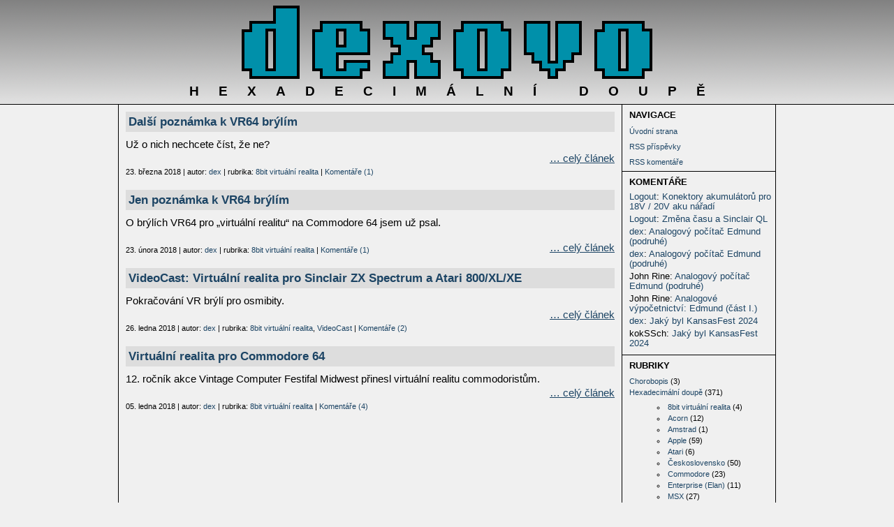

--- FILE ---
content_type: text/html; charset=UTF-8
request_url: https://dexovo.cz/category/hexadecimalni-doupe/hexadecimalni-doupe-osmibitova-virtualni-realita
body_size: 3535
content:
     <!DOCTYPE html PUBLIC "-//W3C//DTD XHTML 1.0 Transitional//EN" "http://www.w3.org/TR/xhtml1/DTD/xhtml1-transitional.dtd">
<html xmlns="http://www.w3.org/1999/xhtml" xml:lang="cz" lang="cz" dir="ltr">

<head>
<meta http-equiv="Content-Type" content="text/html; charset=UTF-8" />
<meta name="keywords" content="ZX Spectrum, Speccy, programming, computers, programování, osmibity, IQ-151, PMD-85, Ondra SPO 186, Sinclair QL, Acorn, BASIC, assembler, astronomie, MSX, Apple II" />

<title>Dexovo Hexadecimální Doupě &bull; 8bit virtuální realita</title>
<link rel="stylesheet" href="/wp-content/themes/logout/style.css" type="text/css" media="screen" />

<link rel="pingback" href="https://dexovo.cz/xmlrpc.php" />
<link rel="alternate" type="application/rss+xml" title="RSS - články" href="https://dexovo.cz/feed" />
<link rel="alternate" type="application/rss+xml" title="RSS - komentáře" href="https://dexovo.cz/comments/feed" />
</head>

<body>
  <div id="header">
   <h1><a href="/"><img src="https://dexovo.cz/wp-content/themes/logout/title.png" alt="Dexovo" /></a></h1>
   <div id="strapline">Hexadecimální Doupě</div>
  </div>
  <div id="container">

   
   <div id="sidebar">

   <div class="side_block">
     <h2 class="side_h2">Navigace</h2>
     <ul class="side_ul">
	<li><a href="/">Úvodní strana</a></li>
	<li><a href="/feed">RSS příspěvky</a></li>
	<li><a href="/comments/feed">RSS komentáře</a></li>
     </ul>
     </div>

   <div class="side_block">
     
<h2 class="side_h2">Komentáře</h2>
<ul id="recentcomments"><li class="recentcomments"><span class="comment-author-link"><a href="http://technomorous.eu" class="url" rel="ugc external nofollow">Logout</a></span>: <a href="https://dexovo.cz/konektory-akumulatoru-pro-18v-20v-aku-naradi.php#comment-3609">Konektory akumulátorů pro 18V / 20V aku nářadí</a></li><li class="recentcomments"><span class="comment-author-link"><a href="http://technomorous.eu" class="url" rel="ugc external nofollow">Logout</a></span>: <a href="https://dexovo.cz/zmena-casu-a-sinclair-ql.php#comment-3608">Změna času a Sinclair QL</a></li><li class="recentcomments"><span class="comment-author-link"><a href="http://dexovo.cz" class="url" rel="ugc">dex</a></span>: <a href="https://dexovo.cz/analogovy-pocitac-edmund-podruhe.php#comment-3607">Analogový počítač Edmund (podruhé)</a></li><li class="recentcomments"><span class="comment-author-link"><a href="http://dexovo.cz" class="url" rel="ugc">dex</a></span>: <a href="https://dexovo.cz/analogovy-pocitac-edmund-podruhe.php#comment-3606">Analogový počítač Edmund (podruhé)</a></li><li class="recentcomments"><span class="comment-author-link">John Rine</span>: <a href="https://dexovo.cz/analogovy-pocitac-edmund-podruhe.php#comment-3604">Analogový počítač Edmund (podruhé)</a></li><li class="recentcomments"><span class="comment-author-link">John Rine</span>: <a href="https://dexovo.cz/analogove-vypocetnictvi-edmund-cast-i.php#comment-3603">Analogové výpočetnictví: Edmund (část I.)</a></li><li class="recentcomments"><span class="comment-author-link"><a href="http://dexovo.cz" class="url" rel="ugc">dex</a></span>: <a href="https://dexovo.cz/jaky-byl-kansasfest-2024.php#comment-3599">Jaký byl KansasFest 2024</a></li><li class="recentcomments"><span class="comment-author-link">kokSSch</span>: <a href="https://dexovo.cz/jaky-byl-kansasfest-2024.php#comment-3598">Jaký byl KansasFest 2024</a></li></ul> 
    </div>

    <div class="side_block">
	<h2 class="side_h2">Rubriky</h2>
	    <ul class="side_ul">
        		<li class="cat-item cat-item-72"><a href="https://dexovo.cz/category/chorobopis">Chorobopis</a> (3)
</li>
	<li class="cat-item cat-item-65 current-cat-parent current-cat-ancestor"><a href="https://dexovo.cz/category/hexadecimalni-doupe">Hexadecimální doupě</a> (371)
<ul class='children'>
	<li class="cat-item cat-item-78 current-cat"><a aria-current="page" href="https://dexovo.cz/category/hexadecimalni-doupe/hexadecimalni-doupe-osmibitova-virtualni-realita">8bit virtuální realita</a> (4)
</li>
	<li class="cat-item cat-item-68"><a href="https://dexovo.cz/category/hexadecimalni-doupe/hexadecimalni-doupe-acorn">Acorn</a> (12)
</li>
	<li class="cat-item cat-item-81"><a href="https://dexovo.cz/category/hexadecimalni-doupe/hexadecimalni-doupe-amstrad">Amstrad</a> (1)
</li>
	<li class="cat-item cat-item-69"><a href="https://dexovo.cz/category/hexadecimalni-doupe/hexadecimalni-doupe-apple">Apple</a> (59)
</li>
	<li class="cat-item cat-item-82"><a href="https://dexovo.cz/category/hexadecimalni-doupe/hexadecimalni-doupe-atari">Atari</a> (6)
</li>
	<li class="cat-item cat-item-70"><a href="https://dexovo.cz/category/hexadecimalni-doupe/hexadecimalni-doupe-ceskoslovensko">Československo</a> (50)
</li>
	<li class="cat-item cat-item-67"><a href="https://dexovo.cz/category/hexadecimalni-doupe/hexadecimalni-doupe-commodore">Commodore</a> (23)
</li>
	<li class="cat-item cat-item-71"><a href="https://dexovo.cz/category/hexadecimalni-doupe/hexadecimalni-doupe-enterprise-elan">Enterprise (Elan)</a> (11)
</li>
	<li class="cat-item cat-item-83"><a href="https://dexovo.cz/category/hexadecimalni-doupe/hexadecimalni-doupe-msx">MSX</a> (27)
</li>
	<li class="cat-item cat-item-80"><a href="https://dexovo.cz/category/hexadecimalni-doupe/hexadecimalni-doupe-pocitace-bez-procesoru">počítače bez procesoru</a> (6)
</li>
	<li class="cat-item cat-item-63"><a href="https://dexovo.cz/category/hexadecimalni-doupe/hexadecimalni-doupe-sinclair">Sinclair</a> (85)
	<ul class='children'>
	<li class="cat-item cat-item-77"><a href="https://dexovo.cz/category/hexadecimalni-doupe/hexadecimalni-doupe-sinclair/hexadecimalni-doupe-sinclair-ql">Sinclair QL</a> (42)
</li>
	<li class="cat-item cat-item-79"><a href="https://dexovo.cz/category/hexadecimalni-doupe/hexadecimalni-doupe-sinclair/hexadecimalni-doupe-sinclair-zx">Sinclair ZX</a> (21)
</li>
	</ul>
</li>
	<li class="cat-item cat-item-75"><a href="https://dexovo.cz/category/hexadecimalni-doupe/hexadecimalni-doupe-sord">Sord</a> (6)
</li>
	<li class="cat-item cat-item-84"><a href="https://dexovo.cz/category/hexadecimalni-doupe/hexadecimalni-doupe-thomson">Thomson</a> (11)
</li>
	<li class="cat-item cat-item-64"><a href="https://dexovo.cz/category/hexadecimalni-doupe/videocast-hexadecimalniho-doupete">VideoCast</a> (64)
</li>
</ul>
</li>
	<li class="cat-item cat-item-76"><a href="https://dexovo.cz/category/indie">Indie</a> (5)
</li>
	<li class="cat-item cat-item-1"><a href="https://dexovo.cz/category/nezarazene">Nezařazené</a> (2)
</li>
	<li class="cat-item cat-item-66"><a href="https://dexovo.cz/category/o-zivote-vesmiru-a-vubec">O životě vesmíru a vůbec</a> (40)
</li>
            </ul>    
    </div>

    <div class="side_block">
     <h2 class="side_h2">Archivy</h2>
	<br />
	<select name="archive-dropdown" onchange="document.location.href=this.options[this.selectedIndex].value;">
	  <option value="">Vybrat měsíc</option> 
	  	<option value='https://dexovo.cz/2025/06'> Červen 2025 &nbsp;(2)</option>
	<option value='https://dexovo.cz/2025/04'> Duben 2025 &nbsp;(1)</option>
	<option value='https://dexovo.cz/2025/03'> Březen 2025 &nbsp;(1)</option>
	<option value='https://dexovo.cz/2025/02'> Únor 2025 &nbsp;(1)</option>
	<option value='https://dexovo.cz/2024/11'> Listopad 2024 &nbsp;(3)</option>
	<option value='https://dexovo.cz/2024/10'> Říjen 2024 &nbsp;(2)</option>
	<option value='https://dexovo.cz/2024/09'> Září 2024 &nbsp;(2)</option>
	<option value='https://dexovo.cz/2024/06'> Červen 2024 &nbsp;(1)</option>
	<option value='https://dexovo.cz/2024/05'> Květen 2024 &nbsp;(3)</option>
	<option value='https://dexovo.cz/2024/04'> Duben 2024 &nbsp;(2)</option>
	<option value='https://dexovo.cz/2024/03'> Březen 2024 &nbsp;(2)</option>
	<option value='https://dexovo.cz/2024/02'> Únor 2024 &nbsp;(2)</option>
	<option value='https://dexovo.cz/2024/01'> Leden 2024 &nbsp;(2)</option>
	<option value='https://dexovo.cz/2023/12'> Prosinec 2023 &nbsp;(3)</option>
	<option value='https://dexovo.cz/2023/11'> Listopad 2023 &nbsp;(2)</option>
	<option value='https://dexovo.cz/2023/10'> Říjen 2023 &nbsp;(2)</option>
	<option value='https://dexovo.cz/2023/09'> Září 2023 &nbsp;(3)</option>
	<option value='https://dexovo.cz/2023/06'> Červen 2023 &nbsp;(3)</option>
	<option value='https://dexovo.cz/2023/05'> Květen 2023 &nbsp;(2)</option>
	<option value='https://dexovo.cz/2023/04'> Duben 2023 &nbsp;(2)</option>
	<option value='https://dexovo.cz/2023/03'> Březen 2023 &nbsp;(2)</option>
	<option value='https://dexovo.cz/2023/02'> Únor 2023 &nbsp;(3)</option>
	<option value='https://dexovo.cz/2023/01'> Leden 2023 &nbsp;(2)</option>
	<option value='https://dexovo.cz/2022/12'> Prosinec 2022 &nbsp;(2)</option>
	<option value='https://dexovo.cz/2022/11'> Listopad 2022 &nbsp;(2)</option>
	<option value='https://dexovo.cz/2022/10'> Říjen 2022 &nbsp;(2)</option>
	<option value='https://dexovo.cz/2022/09'> Září 2022 &nbsp;(3)</option>
	<option value='https://dexovo.cz/2022/07'> Červenec 2022 &nbsp;(1)</option>
	<option value='https://dexovo.cz/2022/06'> Červen 2022 &nbsp;(4)</option>
	<option value='https://dexovo.cz/2022/05'> Květen 2022 &nbsp;(4)</option>
	<option value='https://dexovo.cz/2022/04'> Duben 2022 &nbsp;(4)</option>
	<option value='https://dexovo.cz/2022/03'> Březen 2022 &nbsp;(1)</option>
	<option value='https://dexovo.cz/2022/02'> Únor 2022 &nbsp;(1)</option>
	<option value='https://dexovo.cz/2022/01'> Leden 2022 &nbsp;(1)</option>
	<option value='https://dexovo.cz/2021/12'> Prosinec 2021 &nbsp;(3)</option>
	<option value='https://dexovo.cz/2021/11'> Listopad 2021 &nbsp;(3)</option>
	<option value='https://dexovo.cz/2021/10'> Říjen 2021 &nbsp;(5)</option>
	<option value='https://dexovo.cz/2021/09'> Září 2021 &nbsp;(4)</option>
	<option value='https://dexovo.cz/2021/07'> Červenec 2021 &nbsp;(1)</option>
	<option value='https://dexovo.cz/2021/06'> Červen 2021 &nbsp;(4)</option>
	<option value='https://dexovo.cz/2021/05'> Květen 2021 &nbsp;(4)</option>
	<option value='https://dexovo.cz/2021/04'> Duben 2021 &nbsp;(5)</option>
	<option value='https://dexovo.cz/2021/03'> Březen 2021 &nbsp;(6)</option>
	<option value='https://dexovo.cz/2021/02'> Únor 2021 &nbsp;(5)</option>
	<option value='https://dexovo.cz/2021/01'> Leden 2021 &nbsp;(3)</option>
	<option value='https://dexovo.cz/2020/12'> Prosinec 2020 &nbsp;(5)</option>
	<option value='https://dexovo.cz/2020/11'> Listopad 2020 &nbsp;(3)</option>
	<option value='https://dexovo.cz/2020/10'> Říjen 2020 &nbsp;(5)</option>
	<option value='https://dexovo.cz/2020/09'> Září 2020 &nbsp;(4)</option>
	<option value='https://dexovo.cz/2020/06'> Červen 2020 &nbsp;(4)</option>
	<option value='https://dexovo.cz/2020/05'> Květen 2020 &nbsp;(5)</option>
	<option value='https://dexovo.cz/2020/04'> Duben 2020 &nbsp;(4)</option>
	<option value='https://dexovo.cz/2020/03'> Březen 2020 &nbsp;(4)</option>
	<option value='https://dexovo.cz/2020/02'> Únor 2020 &nbsp;(4)</option>
	<option value='https://dexovo.cz/2020/01'> Leden 2020 &nbsp;(5)</option>
	<option value='https://dexovo.cz/2019/12'> Prosinec 2019 &nbsp;(5)</option>
	<option value='https://dexovo.cz/2019/11'> Listopad 2019 &nbsp;(5)</option>
	<option value='https://dexovo.cz/2019/10'> Říjen 2019 &nbsp;(4)</option>
	<option value='https://dexovo.cz/2019/09'> Září 2019 &nbsp;(4)</option>
	<option value='https://dexovo.cz/2019/06'> Červen 2019 &nbsp;(4)</option>
	<option value='https://dexovo.cz/2019/05'> Květen 2019 &nbsp;(5)</option>
	<option value='https://dexovo.cz/2019/04'> Duben 2019 &nbsp;(4)</option>
	<option value='https://dexovo.cz/2019/03'> Březen 2019 &nbsp;(5)</option>
	<option value='https://dexovo.cz/2019/02'> Únor 2019 &nbsp;(4)</option>
	<option value='https://dexovo.cz/2019/01'> Leden 2019 &nbsp;(4)</option>
	<option value='https://dexovo.cz/2018/12'> Prosinec 2018 &nbsp;(4)</option>
	<option value='https://dexovo.cz/2018/11'> Listopad 2018 &nbsp;(5)</option>
	<option value='https://dexovo.cz/2018/10'> Říjen 2018 &nbsp;(4)</option>
	<option value='https://dexovo.cz/2018/09'> Září 2018 &nbsp;(4)</option>
	<option value='https://dexovo.cz/2018/06'> Červen 2018 &nbsp;(5)</option>
	<option value='https://dexovo.cz/2018/05'> Květen 2018 &nbsp;(4)</option>
	<option value='https://dexovo.cz/2018/04'> Duben 2018 &nbsp;(4)</option>
	<option value='https://dexovo.cz/2018/03'> Březen 2018 &nbsp;(6)</option>
	<option value='https://dexovo.cz/2018/02'> Únor 2018 &nbsp;(4)</option>
	<option value='https://dexovo.cz/2018/01'> Leden 2018 &nbsp;(4)</option>
	<option value='https://dexovo.cz/2017/12'> Prosinec 2017 &nbsp;(5)</option>
	<option value='https://dexovo.cz/2017/11'> Listopad 2017 &nbsp;(4)</option>
	<option value='https://dexovo.cz/2017/10'> Říjen 2017 &nbsp;(4)</option>
	<option value='https://dexovo.cz/2017/09'> Září 2017 &nbsp;(5)</option>
	<option value='https://dexovo.cz/2017/08'> Srpen 2017 &nbsp;(4)</option>
	<option value='https://dexovo.cz/2017/07'> Červenec 2017 &nbsp;(3)</option>
	<option value='https://dexovo.cz/2017/05'> Květen 2017 &nbsp;(1)</option>
	<option value='https://dexovo.cz/2017/02'> Únor 2017 &nbsp;(1)</option>
	<option value='https://dexovo.cz/2016/12'> Prosinec 2016 &nbsp;(1)</option>
	<option value='https://dexovo.cz/2016/11'> Listopad 2016 &nbsp;(2)</option>
	<option value='https://dexovo.cz/2016/10'> Říjen 2016 &nbsp;(1)</option>
	<option value='https://dexovo.cz/2016/05'> Květen 2016 &nbsp;(1)</option>
	<option value='https://dexovo.cz/2016/04'> Duben 2016 &nbsp;(2)</option>
	<option value='https://dexovo.cz/2016/03'> Březen 2016 &nbsp;(4)</option>
	<option value='https://dexovo.cz/2016/02'> Únor 2016 &nbsp;(2)</option>
	<option value='https://dexovo.cz/2016/01'> Leden 2016 &nbsp;(3)</option>
	<option value='https://dexovo.cz/2015/12'> Prosinec 2015 &nbsp;(1)</option>
	<option value='https://dexovo.cz/2015/11'> Listopad 2015 &nbsp;(2)</option>
	<option value='https://dexovo.cz/2015/10'> Říjen 2015 &nbsp;(1)</option>
	<option value='https://dexovo.cz/2015/09'> Září 2015 &nbsp;(1)</option>
	<option value='https://dexovo.cz/2015/08'> Srpen 2015 &nbsp;(3)</option>
	<option value='https://dexovo.cz/2015/07'> Červenec 2015 &nbsp;(1)</option>
	<option value='https://dexovo.cz/2015/01'> Leden 2015 &nbsp;(2)</option>
	<option value='https://dexovo.cz/2014/12'> Prosinec 2014 &nbsp;(2)</option>
	<option value='https://dexovo.cz/2014/11'> Listopad 2014 &nbsp;(2)</option>
	<option value='https://dexovo.cz/2014/10'> Říjen 2014 &nbsp;(2)</option>
	<option value='https://dexovo.cz/2013/12'> Prosinec 2013 &nbsp;(3)</option>
	<option value='https://dexovo.cz/2013/10'> Říjen 2013 &nbsp;(4)</option>
	<option value='https://dexovo.cz/2013/09'> Září 2013 &nbsp;(4)</option>
	<option value='https://dexovo.cz/2013/08'> Srpen 2013 &nbsp;(2)</option>
	<option value='https://dexovo.cz/2013/07'> Červenec 2013 &nbsp;(4)</option>
	<option value='https://dexovo.cz/2013/06'> Červen 2013 &nbsp;(8)</option>
	<option value='https://dexovo.cz/2013/05'> Květen 2013 &nbsp;(6)</option>
	<option value='https://dexovo.cz/2013/04'> Duben 2013 &nbsp;(4)</option>
	<option value='https://dexovo.cz/2013/03'> Březen 2013 &nbsp;(2)</option>
	<option value='https://dexovo.cz/2013/02'> Únor 2013 &nbsp;(3)</option>
	<option value='https://dexovo.cz/2013/01'> Leden 2013 &nbsp;(3)</option>
	<option value='https://dexovo.cz/2012/12'> Prosinec 2012 &nbsp;(4)</option>
	<option value='https://dexovo.cz/2012/11'> Listopad 2012 &nbsp;(2)</option>
	<option value='https://dexovo.cz/2012/10'> Říjen 2012 &nbsp;(1)</option>
	<option value='https://dexovo.cz/2012/09'> Září 2012 &nbsp;(7)</option>
	<option value='https://dexovo.cz/2012/08'> Srpen 2012 &nbsp;(6)</option>
	<option value='https://dexovo.cz/2012/07'> Červenec 2012 &nbsp;(4)</option>
	<option value='https://dexovo.cz/2009/06'> Červen 2009 &nbsp;(1)</option>
	<option value='https://dexovo.cz/2009/05'> Květen 2009 &nbsp;(6)</option>
	<option value='https://dexovo.cz/2009/04'> Duben 2009 &nbsp;(3)</option>
	<option value='https://dexovo.cz/2009/03'> Březen 2009 &nbsp;(9)</option>
	<option value='https://dexovo.cz/2009/02'> Únor 2009 &nbsp;(9)</option>
	<option value='https://dexovo.cz/2009/01'> Leden 2009 &nbsp;(3)</option>
	<option value='https://dexovo.cz/2008/12'> Prosinec 2008 &nbsp;(3)</option>
	<option value='https://dexovo.cz/2008/11'> Listopad 2008 &nbsp;(1)</option>
	<option value='https://dexovo.cz/2008/10'> Říjen 2008 &nbsp;(1)</option>
	<option value='https://dexovo.cz/2008/08'> Srpen 2008 &nbsp;(1)</option>
	<option value='https://dexovo.cz/2008/07'> Červenec 2008 &nbsp;(1)</option>
	<option value='https://dexovo.cz/2008/06'> Červen 2008 &nbsp;(1)</option>
	<option value='https://dexovo.cz/2008/04'> Duben 2008 &nbsp;(2)</option>
	<option value='https://dexovo.cz/2008/03'> Březen 2008 &nbsp;(5)</option>
	</select>
     <div class="cleaner"></div>
    </div>
   </div>

   <div id="main">
	   
						<div class="post-934504 post type-post status-publish format-standard hentry category-hexadecimalni-doupe-osmibitova-virtualni-realita" id="post-934504">
				<div class="entry_title"><h2><a href="https://dexovo.cz/dalsi-poznamka-k-vr64-brylim.php" rel="bookmark" title="Trvalý odkaz článku Další poznámka k VR64 brýlím">Další poznámka k VR64 brýlím</a></h2></div>
				<div class="entry">
					<p>Už o nich nechcete číst, že ne? <a href="https://dexovo.cz/dalsi-poznamka-k-vr64-brylim.php" class="more-link">&#8230; celý článek</a></p>
					
				</div>
 			        				
				<div class="postmetadata">									
					<span class="datemeta">23. března 2018</span>
					| autor: <a href="https://dexovo.cz/author/dex" title="Příspěvky od dex" rel="author">dex</a>					 | rubrika: <a href="https://dexovo.cz/category/hexadecimalni-doupe/hexadecimalni-doupe-osmibitova-virtualni-realita" rel="category tag">8bit virtuální realita</a> | <a href="https://dexovo.cz/dalsi-poznamka-k-vr64-brylim.php#comments">Komentáře (1)</a>				</div> 
 			</div>

					<div class="post-934259 post type-post status-publish format-standard hentry category-hexadecimalni-doupe-osmibitova-virtualni-realita" id="post-934259">
				<div class="entry_title"><h2><a href="https://dexovo.cz/jen-poznamka.php" rel="bookmark" title="Trvalý odkaz článku Jen poznámka k VR64 brýlím">Jen poznámka k VR64 brýlím</a></h2></div>
				<div class="entry">
					<p>O brýlích VR64 pro &#8222;virtuální realitu&#8220; na Commodore 64 jsem už psal.<br />
 <a href="https://dexovo.cz/jen-poznamka.php" class="more-link">&#8230; celý článek</a></p>
					
				</div>
 			        				
				<div class="postmetadata">									
					<span class="datemeta">23. února 2018</span>
					| autor: <a href="https://dexovo.cz/author/dex" title="Příspěvky od dex" rel="author">dex</a>					 | rubrika: <a href="https://dexovo.cz/category/hexadecimalni-doupe/hexadecimalni-doupe-osmibitova-virtualni-realita" rel="category tag">8bit virtuální realita</a> | <a href="https://dexovo.cz/jen-poznamka.php#comments">Komentáře (1)</a>				</div> 
 			</div>

					<div class="post-934209 post type-post status-publish format-standard hentry category-hexadecimalni-doupe-osmibitova-virtualni-realita category-videocast-hexadecimalniho-doupete" id="post-934209">
				<div class="entry_title"><h2><a href="https://dexovo.cz/virtualni-realita-pro-sinclair-zx-spectrum-a-atari-800xlxe.php" rel="bookmark" title="Trvalý odkaz článku VideoCast: Virtuální realita pro Sinclair ZX Spectrum a Atari 800/XL/XE">VideoCast: Virtuální realita pro Sinclair ZX Spectrum a Atari 800/XL/XE</a></h2></div>
				<div class="entry">
					<p>Pokračování VR brýlí pro osmibity. <a href="https://dexovo.cz/virtualni-realita-pro-sinclair-zx-spectrum-a-atari-800xlxe.php" class="more-link">&#8230; celý článek</a></p>
					
				</div>
 			        				
				<div class="postmetadata">									
					<span class="datemeta">26. ledna 2018</span>
					| autor: <a href="https://dexovo.cz/author/dex" title="Příspěvky od dex" rel="author">dex</a>					 | rubrika: <a href="https://dexovo.cz/category/hexadecimalni-doupe/hexadecimalni-doupe-osmibitova-virtualni-realita" rel="category tag">8bit virtuální realita</a>, <a href="https://dexovo.cz/category/hexadecimalni-doupe/videocast-hexadecimalniho-doupete" rel="category tag">VideoCast</a> | <a href="https://dexovo.cz/virtualni-realita-pro-sinclair-zx-spectrum-a-atari-800xlxe.php#comments">Komentáře (2)</a>				</div> 
 			</div>

					<div class="post-934016 post type-post status-publish format-standard hentry category-hexadecimalni-doupe-osmibitova-virtualni-realita" id="post-934016">
				<div class="entry_title"><h2><a href="https://dexovo.cz/virtualni-realita-pro-commodore-64.php" rel="bookmark" title="Trvalý odkaz článku Virtuální realita pro Commodore 64">Virtuální realita pro Commodore 64</a></h2></div>
				<div class="entry">
					<p>12. ročník akce Vintage Computer Festifal Midwest přinesl virtuální realitu commodoristům. <a href="https://dexovo.cz/virtualni-realita-pro-commodore-64.php" class="more-link">&#8230; celý článek</a></p>
					
				</div>
 			        				
				<div class="postmetadata">									
					<span class="datemeta">05. ledna 2018</span>
					| autor: <a href="https://dexovo.cz/author/dex" title="Příspěvky od dex" rel="author">dex</a>					 | rubrika: <a href="https://dexovo.cz/category/hexadecimalni-doupe/hexadecimalni-doupe-osmibitova-virtualni-realita" rel="category tag">8bit virtuální realita</a> | <a href="https://dexovo.cz/virtualni-realita-pro-commodore-64.php#comments">Komentáře (4)</a>				</div> 
 			</div>

				<div id="pager" class="center"></div>
	   </div>



   <div class="cleaner"></div>  
    <div id="footer"> &copy;2008-2026 Dex</div>

 </div>


</body>
</html>
<!-- Cached by WP-Optimize (gzip) - https://teamupdraft.com/wp-optimize/ - Last modified: 21.1.2026 18:57 (Europe/Prague UTC:2) -->


--- FILE ---
content_type: text/css;charset=utf-8
request_url: https://dexovo.cz/wp-content/themes/logout/style.css
body_size: 4130
content:
/*
Theme Name: Dexovo
Theme URI: http://dexovo.cz
Description: Custom theme for Dex Hexadecimal Lair
Version: 1.0
Author: Martin "Logout" Kukac
Author URI: http://i-logout.cz
Tags: two columns

	This theme was designed and built by Martin "Logout" Kukac,

	The CSS, XHTML and design is released under GPL:
	http://www.opensource.org/licenses/gpl-license.php
*/

body	{
	background-color: #f0f0f0;
	margin: 0pt;
	padding: 0pt;
	font-family: "Verdana CE", "Helvetica CE", Verdana, "Arial CE", Arial, Helvetica, sans-serif;
	font-size: 11pt;
	text-align: justify;
	}
	
#header {
	background: url("bg.png") repeat-x;
	padding: 5pt;
	border-bottom: solid 1px #000;
	}
h1	{
	font-size: 16pt;
	color: #0f0;
	margin: 0pt;
	padding: 0pt;
	text-align: center;
	}
	
#strapline {
	font-size: 14pt;
	font-weight: bold;
	padding: 0 0 0 1.5em;
	margin: 5pt 0pt 0pt 0pt;
	letter-spacing: 1.5em;
	text-transform: uppercase;
	text-align: center;
	}

h2 	{
	margin: 0pt;
	padding: 0pt;
	font-size: 13pt;
	}

h3 	{
	margin: 0px;
	padding: 10px 0px 1px 0px;
	font-size: 11pt;
	}

a	{
	color:#1C4464;
        text-decoration:none;	
	}

.entry_title {
	margin: 5px 0px;
	padding: 4px;
	background-color: #ddd;
	}
.more-link {
	margin-top: 20px;
	display: inline;
	float: right;
	}


a:hover {
	text-decoration: underline;
	}	

p	{
	margin: 0px;
	padding-top: 5px;
	padding-bottom: 5px;
	}

img	{
	border: none;
	margin: 1px;
	}

ul	{
	margin-top: 5px;
	}

#container {
	width: 940px;
	margin: 0px auto;
	padding: 0px;
	color: #000;
	border-left: 1px solid #000;
	border-right: 1px solid #000;
	}


#menu	{
	clear: both;
	}

#menu_ul {
	list-style-type: none;
	list-style-position: inside;
	margin: 0px;
	padding: 0px;
	}

#main	{
	width: 705px;
	padding: 5px;
	}

#sidebar {
	width: 220px;
	float: right;
	margin: 0px;
	padding: 0px;
	font-size: 10pt;
	}

.cleaner {
	clear: both;
	}

#footer {
	color: #000;
	background-color: #ddd;
	padding: 4pt;
	font-size: 10pt;
	text-align: center;
	margin: 0px auto 0px auto;
	border-top: 1px solid #000000;
	}
#comment_form {
	margin-top: 5px;
	padding-top: 10px;
	border-top: solid 1px;
	border-bottom: solid 1px;
	}
.cf_item {
	margin-bottom: 3px;
	}
.side_block {
	text-align: left;
	border-left: 1px solid #000000;
	border-bottom: 1px solid #000000;
	padding: 5px 5px 5px 10px;
	margin: 0px;
	line-height: 1.5;
	}
.side_ul {
	list-style-type: none;
	list-style-position: inside;
	margin: 5px 0px 0px 0px;
	padding: 0px;
	font-size: 8pt;
	}
#recentcomments {
	list-style-type: none;
	list-style-position: inside;
	margin: 5px 0px 0px 0px;
	padding: 0px;
	}
.recentcomments {
	margin: 4px 0px;
	line-height: 1.1;
	}	
	
.side_h2 {
	font-weight:bold;
	font-size: 10pt;
	text-transform: uppercase;
	}
.postmetadata {
	padding-top: 20px;
	font-size: 8pt;
	}
.post	{
	margin-bottom: 20px;
	margin-left: 5px;
	font-size: 11pt;
	}
.entry a {
	text-decoration: underline;
	}
.entry a:hover {
	text-decoration: none;
	}

li.comment {
	border-bottom: 1px dotted #000;
	}
li.top_posts {
	margin-bottom: 5px;
	}
.comment {
	font-size: 11pt;
	}
.center {
	text-align:center;
	margin:5px auto;
	border:0px;
	}
.right {
	text-align:right;
	margin:5px 5px 5px auto;
	border:0px;
	}
.datemeta {
	text-transform: lowercase;
	}
#archive_ul li {
	float: left;
	text-transform: lowercase;
	margin-right: 2px;
	}
#archive_ul a {
	font-size: 7pt;
	}
.cat-item {
	margin: 0px;
	}
li {
	margin: 6px 0px 0px 0px;
	}
blockquote {
	font-style: italic;
	padding-left: 35px;
	padding-top: 5px;
	padding-bottom: 5px;
	margin: 10px 20px 5px 20px;
	background: url("/img/bquote.gif") top left no-repeat;
	}
code {
	font-family: "Courier New", monospace;
	color: #006;
	}
pre {
	overflow: auto;
	}
table {
	border: 1px solid #000;
	border-collapse:collapse;
	margin: 10px 0px 10px 0px;
	padding: 5px;
	}
tr {
	border: 1px solid #000;
	margin: 0px;
	padding: 0px;
	}
th {
	border: 1px solid #000;
	padding: 3px 10px;
	margin: 0px;
	background: #3f3f3f;
	color: #f3f3f3;
	}
td {
	border: 1px solid #000;
	padding: 3px 10px;
	margin: 0px;
	}
hr {
	border: 0;
	color: #aaa;
	background-color: #aaa;
	height: 1px;
	}
#comment_uwaga {
	font-size: 7pt;
	padding: 0px 00px 10px 00px;
	}
.temp {
	padding: 5px;
	border-bottom: 1px solid #000000;
	}
	
#pager {
	font-weight: bolder;
	font-size: 12pt;
}